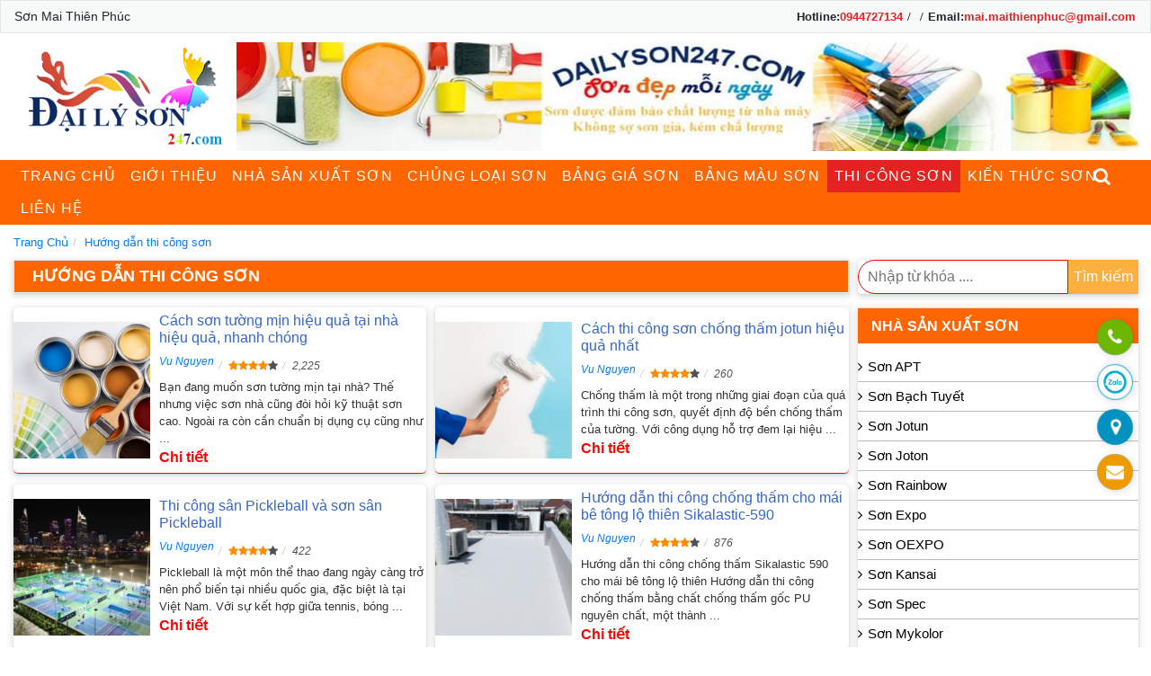

--- FILE ---
content_type: text/css
request_url: https://dailyson247.com/wp-content/themes/sonmaithienphuc/css/thanhvu.css
body_size: 4256
content:
/************** support ****************/
.icon-supportweb {
    position: fixed;
    bottom: 175px;
    right: 20px;
    list-style: none;
    margin: 0;
    padding: 0;
	z-index:9999;display: grid;
    grid-template-columns: repeat(1, minmax(0, 1fr));
    grid-gap: 10px;
}
.icon-supportweb li .ico,.icon-supportweb li .ico-phone,.icon-supportweb li .ico-email,.icon-supportweb li .ico-map{width: 40px;
    height: 40px;box-shadow: 1px 1px 10px rgb(0 0 0 / 15%);
    line-height: 40px;
    text-align: center;
    display: inline-block;
    border-radius: 31px;
    font-size: 20px;}
.icon-supportweb li a {
    color: #fff;
    align-items: center;
    text-decoration: none;
    transition: all .5s;
}
.icon-zalo,.icon-messenger{width:40px;height:40px;}
.icon-zalo .ico,.ico-phone,.ico-email,.ico-map,.ico-messenger,.fb_dialog_content >iframe{-webkit-animation:runglac 5.3s infinite ease-in-out;;animation: runglac 5.3s infinite ease-in-out;}
.icon-phone,.icon-zalo,.icon-email,.icon-map,.icon-messenger{border-radius:50%;box-shadow: 0 0 0 0 #2196f3;background-color: rgba(33,150,243,.7);-webkit-animation:zoom 3.3s infinite ease-in-out;animation: zoom 3.3s infinite ease-in-out;}
.icon-zalo >a >.ico{background: #fff url(../icon-supportweb/zalo.png);
    background-position: center;
    background-size: 70%;
    background-repeat: no-repeat;
    border: 1px solid #38b9db;}
.icon-messenger >a >.ico{background: #0052c2 url(../icon-supportweb/facebook-messenger.png);
    background-position: center;
    background-size: 70%;
    background-repeat: no-repeat;}
.ico-phone{background: #6db703;}
.ico-phone:before{font-family: 'FontAwesome';content: "\f095";color:#fff;}
.ico-email{background: #ee9b00;}
.ico-email:before {font-family: 'FontAwesome';content: "\f0e0";}
.ico-map{background: #0092bf;}
.ico-map:before{font-family: 'FontAwesome';content: "\f041";}
@media only screen and (max-width: 768px) {
	.icon-supportweb{grid-template-columns: repeat(5, minmax(0, 1fr));
    grid-gap: 10px;
    display: grid;
    width: 100%;
    background-color: #333;
    align-items: center;
    justify-items: center;
    bottom: 0;
    right: 0;
    padding: 5px 0px;}
	footer{margin-bottom:50px;}
}
@-webkit-keyframes runglac {
  0% {-webkit-transform: rotate(0) scale(1) skew(1deg);  }
  10% {-webkit-transform: rotate(-25deg) scale(1) skew(1deg);}
  20% {-webkit-transform: rotate(25deg) scale(1) skew(1deg);}
  30% {-webkit-transform: rotate(-25deg) scale(1) skew(1deg);}
  40% {-webkit-transform: rotate(25deg) scale(1) skew(1deg);}
  50% {-webkit-transform: rotate(0) scale(1) skew(1deg);}
  100% {-webkit-transform: rotate(0) scale(1) skew(1deg);}
}
@-webkit-keyframes zoom{0%{transform:scale(.9)}70%{transform:scale(1);box-shadow:0 0 0 15px transparent}100%{transform:scale(.9);box-shadow:0 0 0 0 transparent}}
@keyframes zoom{0%{transform:scale(.9)}70%{transform:scale(1);box-shadow:0 0 0 15px transparent}100%{transform:scale(.9);box-shadow:0 0 0 0 transparent}}

/*****************/
.dtsize {
    font-size: 18px !important;
    color: #fff8dc;
}
.head,.main-body{
float:left;
width: 100%;
margin-bottom: 10px;
}
.head-top {
    border: 1px solid #e5e5e5;
    background-color: #f8f9f9;
    padding: 6px 15px;
    display: grid;
    grid-template-columns: 30% 69.5%;
    grid-gap: 5px;
    font-size: 13px;
    align-items: center;
}
.head-top,.head-middle,.mb-part-1,.mb-part-2,.footer-full,.breadcru{
    float: left;
    margin-bottom: 10px;
}
.head-bottom{float: left;background-color: #f60;}
.head-top * {
    font-weight: 600;
}
.mainh1 {
    font-size: 14px;
    margin-bottom: 0;
    font-weight: 500;
    float: left;
    line-height: 23px;
}
.htop-full-l {
    float: left;
}
.htop-full-l >.mtf-l{list-style: none;
    padding: 0;
    margin: 0;
    float: left;}
.htop-full-r {
    float: right;
}
.htop-full-r >.mtf-r{list-style: none;
    padding: 0;
    margin: 0;
    float: right;}
.mtf-r >li{float:left;}
.mtf-r li:not(:last-child):after, .mtf-l li:not(:last-child):after {
    font-family: "FontAwesome";
    content: "/";
    padding: 0px 5px;
}
.mtf-r li a {
    color: #e42222 !important;
}
/******************************************/
.head-middle {
    display: grid;
    grid-template-columns: 19% 80.3%;
    grid-gap: 10px;
    align-items: center;
}
.hmd-full-l a,.hmd-full-r a {
    padding-top: 100%;width:100%;
}
.hmd-full-r,.hb-full{float: left;
    width: 100%;}
/*start menu*/
.menu_main {
    float: left;
    width: 100%;
}
.menu_main *{font-weight:600;}
/*.nav-lock-scroll{overflow:hidden}*/
.nav{display:none;}
.nav ul{display:block;position:relative;zoom:1;list-style-type:none;margin:0;padding:0}
.nav a,.nav a:active,.nav a:hover,.nav a:visited{display:block;position:relative}
@media only screen and (min-width:960px){
.nav{display:block;position:relative;bottom:auto;overflow:visible}
.nav li{position:relative;white-space:nowrap}
.nav>ul>li{display:inline-block}
.nav ul{display:block}
.nav ul ul{display:none;position:absolute;top:100%;left:0;z-index:901}
.nav ul ul ul{top:5px;left:99%;z-index:902}
.nav ul ul ul ul{z-index:903}
.nav ul ul ul ul ul{z-index:904}
.nav ul ul li.nav-left>ul{left:auto;right:95%}
.nav-no-js .nav li:hover>ul{display:block}}
@media only screen and (max-width:959px){
	.nav-no-js .nav-button:hover+.nav,.nav-no-js .nav-button:hover+.nav+.nav-close,.nav-no-js .nav:hover,.nav-no-js .nav:hover+.nav-close{display:block}}

.icon-desktop:before,.icon-menu-close:before,.icon-menu:before,.icon-mobile:before,.icon-submenu-down:before,.icon-submenu-right:before,.icon-world:before,.nav .menu-item-has-children>a:after,.nav-button:before,.nav-close:before,.nav>ul>.menu-item-has-children>a:after{font-family:"FontAwesome";-webkit-font-smoothing:antialiased;-moz-osx-font-smoothing:grayscale;font-style:normal;font-variant:normal;font-weight:400;text-decoration:none;text-transform:none;vertical-align:top}
.icon-menu-close:before{content:"\f093"}
.icon-menu:before{content:"\f039"}
.icon-submenu-down:before{content:"\f107"}
.icon-submenu-right:before{content:"\f105"}
.nav-button,.nav-close{width:100%;height:3rem;overflow:hidden;cursor:pointer;text-decoration:none !important;line-height:3rem;background:#f60;color:#fff !important;}
.nav-button:before,.nav-close:before{float:right;}
.nav-button{float: right;font-size:1.7rem}
.nav-button:before{content:"\f039";width:27px;height:48px;}
.nav-close{display:none;right:4rem;font-size:1.9rem}
.nav-close:before{content:"\f093";width:27px;height:48px;}
.nav{line-height:3rem;color:#A69A94;background: #f60;padding-top:3rem;}
.nav ul ul{background:#f60}
.nav ul ul ul{background:#f60;}
.nav ul ul ul ul{background:#f60}
.nav ul ul ul ul ul{background:#f60}
.nav li{border-top:1px solid #59544F;cursor:pointer}
.nav li.nav-active>a,.nav li:hover>a{background-color:#e42222;}
.nav .menu-item-has-children>ul{margin-left:10px}
.nav .menu-item-has-children>a{padding-right:30px!important}
.nav a,.nav a:active,.nav a:hover,.nav a:visited{padding:0 15px 1px;color:#fff;text-decoration:none;}
.nav .menu-item-has-children>a:after{position:absolute;display:block;right:10px;top:1px;font-family: "FontAwesome";content:"\f107"}
@media only screen and (min-width:960px){
.nav-button{display:none}
.nav{padding:0!important}
.nav>ul>li{border-top:none}
.nav li>ul{box-shadow:0 0 5px 0 rgba(0,0,0,.75)}
.nav ul ul ul li:first-child{border-top:none}
.nav .menu-item-has-children li{min-width:110px}
.nav .menu-item-has-children>ul{margin:0}
.nav>ul>.menu-item-has-children>a:after{font-family: "FontAwesome";content:"\f107"}
.nav .menu-item-has-children>a:after{font-family: "FontAwesome";content:"\f105"}
}
/*end menu*/
.fadeOut >.owl-stage-outer >.owl-stage >.owl-item >.item >a >img{max-height:382px;max-width:1159px;}
.mb-part-1 {
    display: grid;
	grid-template-columns: repeat(auto-fill,minmax(100%,1fr));
    grid-gap: 5px;
}
.mbp2-r {
    display: grid;
    grid-gap: 15px;
    grid-template-columns: repeat(1, minmax(0, 1fr));
}
.block_dv,.tkm,.items-relate {
	display: grid;
    grid-gap: 10px;
    grid-template-columns: repeat(1, minmax(0, 1fr));
    border-radius: 4px;
    box-shadow: 0 1px 2px 0 rgba(60, 64, 67, .1), 0 2px 6px 2px rgba(60, 64, 67, .15);
}
.h3-col-l {
    clear: both;
    font-size: 16px;
    background-color: #f60;
    font-weight: 600;
    text-transform: uppercase;
    padding: 10px 15px;
    border-top: 1px solid #E0E0E0;
    margin-bottom: 0px;
}
.block-l {
    border-bottom: 1px solid #E0E0E0;
    float: left;
}
.block_dv_ht >.block-l {
    width: 100%;
}
.h3-col-l >a {
    color: #fff;
}
.htsp{display: grid;
    grid-template-columns: 22% 32% 40%;
    grid-gap: 10px;
    align-items: center;padding: 5px 0px;}
/*********start show hidden********/
span.toggle {
    position: absolute;
    cursor: pointer;
    right: 30px;
    width: 20px;
    text-align: center;
    font-size: 16px;
}
span.toggle:before {
	font-family: "FontAwesome";
    content: "\f067";
    color: #fff;
}
span.opened:before {
	font-family: "FontAwesome";
    content: "\f068";
    color: #fff;
}
/*********end show hidden********/
.tkm{text-align:center;}
.frmtk {
    display: grid;
    align-items: start;
    grid-template-columns: 75% 25%;
    grid-gap: 0px;
}
.iptk{
    background-color: #fff;
    color: #333333;
    border: 1px solid #ff0000;
    line-height: 36px;
    padding: 0px 10px;
    border-bottom-left-radius: 20px;
    border-top-left-radius: 20px;
}
.btnsub {
    background-color: #fcb040;
    border: none;
    height: 38px;
color:#fff;
}
/******.btnsub:after{font-family:"FontAwesome";content:"\f002";color:#fff;}
*************************/
/***** danh muc san pham sidebar ****/
.nsx-son >.ithas-children {
    position: relative;
}
.nsx-son{
    list-style: none;
    padding: 0;
    margin: 0;
}
.nsx-son >li{
    border-bottom: 1px solid #6a666670;
}
.nsx-son >li >a{
    padding: 5px 0px;
    display: block;color:#000;font-size: 15px;
}
.nsx-son >li >a:before{
    content: "\f105";
    display: inline-block;
    font-family: "FontAwesome";
    /*color: #e03232;*/
    margin: 0 6px 0 0;
}
.nsx-son >li >a:hover{text-decoration:none;color:#1a73e8;}
.nsx-son >li.ithas-children >.sub-menu{
    list-style: none;
    padding: 0;background-color:#424040de;
    margin: 0;display:none;
}
.nsx-son >li.ithas-children{position:relative;}
.nsx-son >li.ithas-children >.sub-as-opened:before{font-family: fontawesome;content:"\f147";}
.nsx-son >li.ithas-children >ul >li:not(:last-child){border-bottom:1px solid #eee;}
.nsx-son >li.ithas-children >ul >li >a{
    display: block;text-decoration: none;font-size: 15px;
    padding: 5px 10px 5px 15px;
    color: #fff;}
.nsx-son >li.ithas-children >ul >li >a:before{font-family: fontawesome;content: "\f101";margin-right: 5px;}
.nsx-son >li.ithas-children >ul >li >a:hover{
	color:#fdee17;
}
.sub-as-button {
    position: absolute;
    z-index: 99;
    right: 0;
    top: 0;
    display: block;
    height: 34px;
    width: 34px;
    cursor: pointer;
}
.sub-as-button:before{font-family: fontawesome;
    position: absolute;
    content: "\f196";
    color: #000;
    text-align: center;
    right: 10px;font-size: 16px;
    bottom: 5px;}
@media only screen and (max-width: 768px) {
    .side_thugon .dmspside{
        display: none;
    }
    .side_thugon.active .dmspside{
        display: block;
        max-height: 2000px;
        transition: max-height .5s linear;
    }
}
/***** end danh muc san pham sidebar ****/
.mb-part-2{display: grid;align-items: start;
    grid-template-columns: 74.3% 25%;
    grid-gap: 10px;}
.block-items-title,.single-title {
    border-style: solid;
    border-width: 1px;
    border-color: #e5e5e5;
    background-color: #f60;
    padding: 5px 20px 5px;
	box-shadow: 0 1px 2px 0 rgba(60, 64, 67, .1), 0 2px 6px 2px rgba(60, 64, 67, .15);
}
.block_tax {
    display: grid;
    grid-gap: 10px;
    grid-template-columns: repeat(1, minmax(0, 1fr));
    border-radius: 4px;
}
.single-title{margin-bottom:10px !important;}
.h3-items-title,.h1-cate-title,.h1single {
    font-weight: bold;
    text-transform: uppercase;
    font-size: 18px;
    display: inline-block;
    position: relative;
    padding: 0px;
    margin: 0px;
    line-height: 25px;
}
.h1single{text-transform:inherit !important;}
/*.h3-items-title:before {
    position: absolute;
    height: 2px;
    width: 180px;
    content: '';
    background: red;
    bottom: -6px;
    left: 0px;
}*/
.h3-items-title >a {
    color: #fff !important;
}
.h3-items-title >a:hover{font-style:italic;}
.read-more:before {
    font-family: "FontAwesome";
    content: "\f015";
    margin-right: 5px;
}
.read-more {
    border-radius: 50px;
    color: #FFFFFF !important;
    margin: 0px;
    float: right;
    padding: 0px 8px;
    background: #e42222;
}
.list-items-1{padding: 0;
    list-style: none;
    margin-bottom: 0;}
/*******************/
.owl-prev,.owl-next{
    position: absolute;
    top: 35%;
    width: 40px;
	background: rgba(0,0,0,0.5) !important;
    background-size: cover;
    z-index: 9999;
}
.owl-prev {
    left: 0px;
}
.owl-next {
    right: 0px;
    -webkit-transform: rotate(1deg);
    transform: rotate(1deg);
}
.owl-theme .owl-nav [class*=owl-]{color:#fff !important;}
.owl-theme .owl-dots .owl-dot.active span, .owl-theme .owl-dots .owl-dot:hover span{background-color:#F00 !important;}
.owl-prev >span,.owl-next >span{display:none;}
.owl-prev:before{font-family: "FontAwesome";content:"\f104";}
.owl-next:after{font-family: "FontAwesome";content:"\f105";}
.owl-next:after,.owl-prev:before{font-size: 25px;}
/*********/
.item {
    text-align: center;
    margin: 1px 0px;
    display: grid;
    grid-gap: 5px;
    grid-template-columns: repeat(1, minmax(0, 1fr));
    min-height: 383px;
    border-radius: 5px;
    justify-items: center;
    align-items: center;
    box-shadow: 0 1px 2px 0 rgba(60, 64, 67, .1), 0 2px 6px 2px rgba(60, 64, 67, .15);
}
.item a,.kh-cont,.giaitem,.desc{float:left;width:100%;}
.cta{color:#36c;}
.custome-rate{display:inline-block;width:100%;}
.itemgia {
    font-weight: 500;
    color: #ff0000e0;
}
/****************************************/
.footer{float: left;
    background-color: #a52a2a;
    padding-top: 50px;
    width: 100%;}
.footer *{color:#fff;}
.menuxh {
    list-style: none;
    display: table;
    margin: -65px auto 0;
    padding: 0;
}
.menuxh li:nth-child(1) a:before{font-family: "FontAwesome";content: "\f09a";}
.menuxh li:nth-child(2) a:before{font-family: "FontAwesome";content: "\f099";}
.menuxh li:nth-child(3) a:before{font-family: "FontAwesome";content: "\f16d";}
.menuxh li:nth-child(4) a:before{font-family: "FontAwesome";content: "\f167";}
.menuxh li{
    float: left;
    width: 50px;
    height: 30px;
    text-align: center;
    margin-left: 2px;
    background-color: #333333;
    -webkit-transform: skew(-45deg, 0);
    -ms-transform: skewX(-45deg)skewY(0);
    transform: skew(-45deg, 0);
    cursor: pointer;}
.menuxh li a {
    display: block;
    line-height: 40px;
    color: #fff !important;
    background-color: transparent;
    width: 50px;
    height: 30px;
    font-size: 18px;
    line-height: 30px;
    -webkit-transform: skew(45deg, 0);
    -ms-transform: skewX(45deg)skewY(0);
    transform: skew(45deg, 0);
}
.menuxh li:hover{background-color:#0e0e0e;-webkit-transform: skew(-45deg, 0);
    -ms-transform: skewX(-45deg)skewY(0);
    transform: skew(-45deg, 0);}
.menuxh li a:hover{text-decoration:none;}
/****************************************/
.ffull-top,.ffull-bottom{float:left;width:100%;}
.footer-body {
    display: grid;
    grid-template-columns: repeat(auto-fill,minmax(24%,1fr));
    grid-gap: 10px;
    padding: 0;
    list-style: none;
    margin-bottom: 0;
}
.h3footer_ft, .h3footer {
    font-size: 18px;
    text-transform: uppercase;
    border-bottom: 4px solid #ff0;
}
.afooter * {
    color: #fff;
}
.textwidget>ul {
    list-style: none;
    padding-left: 0;
}
.textwidget >ul >li >a:hover{font-style:italic;}
.dm-footer ul li a:hover{color:#ffdb1c;}
.dm-footer ul li:not(:last-child) {padding:5px 0px;
    border-bottom: 1px dotted #E0E0E0;
}
.dm-footer ul li:before {
    font-family: 'FontAwesome';
    content: "\f0a4";
    color: red;
    margin-right: 5px;
}
.cont-footer {
    background-color: #ccc;
    color: #488;
    text-align: center;
    font-size: 10px;
    padding: 5px 0;
}
.footer-bottom{background-color: #ccc;
    color: #488;line-height: 10px;
    text-align: center;float: left;
    width: 100%;
    font-size: 10px;
    padding: 5px 0;}
/***************************************/
.cate-items {
    display: grid;
    grid-gap: 10px;
    list-style: none;
    grid-template-columns: repeat(auto-fill,minmax(19%,1fr));
    padding: 0;
}
.h1-cate-title,.h1single{color:#fff;}
/****************************************/
.single_cont,.detail-top{width:100%;float:left;margin:10px 0px;}
/*****start person*****/
.color_star {
    display: inline-block;
}
.checked_star {
    color: #ff8c00;
}
.fa-star:before{font-family: FontAwesome;
    font-style: normal;
    content: "\f005";}
.person_detail {
    text-align: left;display:inline-block;
    font-style: italic;
}
.custome-rate >.pro-person {
    text-align: center !important;
}
.pro-person>ol {
    list-style: none;
    padding-left: 0;
    margin-bottom: 5px;
    color: #525050;
    font-size: 12px;
}
.pro-person>ol>li {
    display:inline-block;
}
.pro-person>ol>li+li:before {
    padding: 0 5px;
    color: #ccc;
    content: "/\00a0";
}
/*****end person*****/
/****************************************/
.detail-top {
    display: grid;
    grid-gap: 10px;
    grid-template-columns: repeat(auto-fill,minmax(49%,1fr));
}
.h1sp {
    color: red;
    font-weight: 700;
    font-size: 19px;
    border-bottom: 3px solid #01c3f3;
}
.attr_sp {
    padding-left: 18px;
    list-style: square;
    display: grid;
    grid-gap: 10px;
    grid-template-columns: repeat(auto-fill,minmax(100%,1fr));
}
.title_star {
    float: left;
    margin-right: 10px;
}
.pro_price {
    color: #fe302e;
    font-weight: 600;
    font-family: Georgia,Sans-serifrif;
    font-size: 25px;
    font-style: italic;
}
.chitiet {
    float: left;
    width: 100%;
    border-bottom: 3px solid red;
    color: red;
    font-weight: 600;
    text-transform: uppercase;
    padding-left: 15px;
    margin-bottom: 10px;
}
/****************************************/
.cate-news {
    display: grid;
    grid-template-columns: repeat(auto-fill,minmax(49%,1fr));
    list-style: none;
    grid-gap: 10px;
    padding: 0;
    margin: 0;
}
.cate-news >.item {
    display: grid;
    grid-template-columns: 33% 65%;
    grid-gap: 10px;
    border-bottom: 1px solid red;
    text-align: left;
    min-height: 0px;
}
.info-news,.img_thumb {
    padding: 5px 0px;
    float: left;
    width: 100%;
}
.desc {
    font-size: 13px;
    color: #333;
}
.xct {
    color: #F00;
    font-weight: 600;
}
.xct:hover{font-style:italic;color:#2196F3;}
.schema_sing{display: block;
    clear: both;
    height: 2px;
    margin-bottom: 3px;}
.body-single,.menunsx,.category-list{float:left;width:100%;}
.pro_dm{margin-left:10px;}
.indamred{color:red;}
.current-tax{background-color:#44f744ed;}
/***************************************/
.page-nsx *{color:#000;font-weight:500;}
.page-nsx {
    list-style: none;
    padding: 0;
    display: grid;
    grid-template-columns: auto auto auto auto auto;
    grid-gap: 10px;
}
.page-nsx >li {
    border: 1px solid red;
    padding: 5px 10px;
}
.page-nsx >li >a{float:left;width:100%;}
.page-nsx >li >a:hover,.page-nsx >li:hover{background-color:#fff8dc;border-radius:10px;}
/****************************************/
.lh-map {
    display: grid;
    grid-template-columns: 49% 49%;
    grid-gap: 22px;
}
/***************************************/
.lh {
    font-family: inherit;
    font-size: 14px;
    font-weight: 400;
    display: block;
    width: 100%;
    padding: 15px;
    background-color: #bdbec2;
    border-radius: 3px;
    box-sizing: border-box;
    color: #fff;
}
.hoten input, .email input, .dienthoai input, .diachi input, .noidung textarea {
    display: inline-block;
    width: auto;
    height: 30px;
    line-height: 30px;
    padding: 0 10px;
    margin: 10px 0;
    background-color: #fff;
    border: none;
    border-radius: 3px;
    box-shadow: none;
    outline: none;
    font-family: inherit;
    font-size: 14px;
    font-weight: 400;
    min-width: 150px;
    width: 100%;
    color: #121212;
    border-left: 2px solid #e42222;
}
.frm-yc {
    display: inline-block;
    padding: 10px 25px;
    margin: 10px 0 0 0;
    background-color: #e42222;
    color: #fff;
    border: none;
    border-radius: 3px;
    box-shadow: none;
    outline: none;
    font-family: inherit;
    font-size: 14px;
    font-weight: 700;
}
.phantrang{float:left;width:100%;clear: both;}
.mbp2-l {
    display: grid;
    grid-gap: 15px;
    grid-template-columns: repeat(1, minmax(0, 1fr));
}
/*@media (max-width:575.98px){}
@media (min-width:576px){}
@media (max-width:767.98px){}
@media (min-width:768px){}
@media (max-width:991.98px){}
@media (min-width:992px){}
@media (max-width:1199.98px){}
@media (min-width:1200px){}
.mySlides >a{background: conic-gradient(at 0% 30%, red 10%, yellow 30%, #1e90ff 50%);
    display: block;
    padding-bottom: 33%;height:0;}*/
	.allmxh {
    display: grid;
    grid-template-columns: repeat(1, minmax(0, 1fr)) 440px;
    grid-gap: 10px;
    padding: 0;margin-top: 20px;
}
@media only screen and (max-width: 767px){
.head-top,.head-middle,.mb-part-1,.mb-part-2,.footer-body,.cate-items,.detail-top,.cate-news,.cate-news >.item,.lh-map{grid-template-columns: repeat(auto-fill,minmax(100%,1fr));}
.page-nsx,.cate-items{grid-template-columns: repeat(auto-fill,minmax(48%,1fr));}
.hmd-full-r{display:none;}
.nav-button {
    padding: 0px 20px;
}
.h3-col-l {
    border-top-right-radius: 0px;
    border-top-left-radius: 0px;
}
.block-l {
    display: none;
}
.read-more {
    display: none;
}
.xct{text-align:center;}
.allmxh {
    grid-template-columns: repeat(1, minmax(0, 1fr));
}
}
@media only screen and (min-width: 768px){
	/*********start show hidden********/
span.toggle {
    display: none;
}
.sticky-menu{position:fixed;top:0;left:0;z-index: 999;}
/*********end show hidden********/
}
time {
    font-style: italic;
    font-weight: 600;
    color: brown;
}
.attr_time{font-size:12px;}
.imgth-top >img {
    width: auto;
    height: 300px;
}